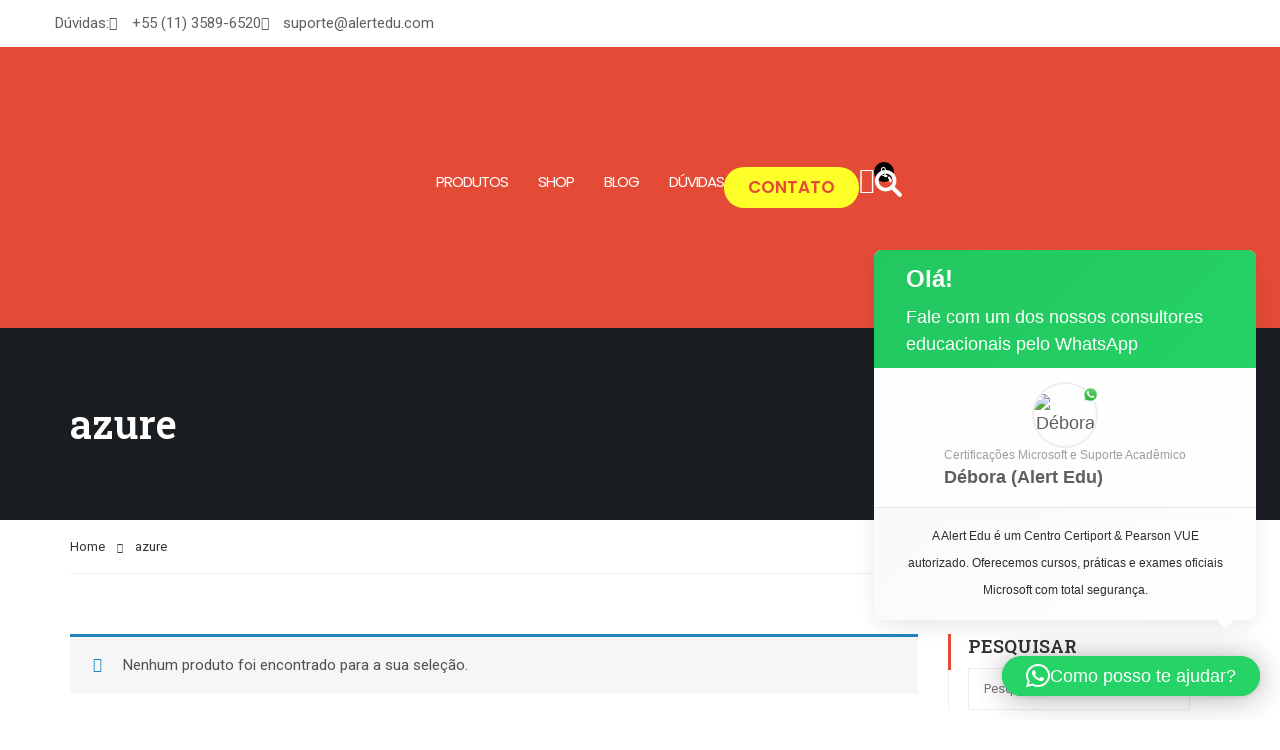

--- FILE ---
content_type: text/css
request_url: https://alertedu.com/wp-content/plugins/vindi-pagamentos/dist/styles/theme/index.css?ver=6.8.3
body_size: 3460
content:
.vindi-pagamentos-description>div{line-height:1}.vindi-pagamentos-description>div>span{opacity:.8;font-size:14px;font-style:italic}.vindi-pagamentos-document{margin:10px 0}.vindi-pagamentos-document label{font-size:14px}.vindi-pagamentos-document label span{color:red;margin:0 5px}.vindi-pagamentos-document .wc-vindi-customer-document{background-color:#fff;border:1px solid #d9d9d9;height:35px;width:100%!important}.vindi-pagamentos-document .wc-vindi-customer-document:focus{background-color:#fff}.vindi-pagamentos-document-hidden{display:none!important}.payment_box.payment_method_vindi-pagamentos-credit{height:100%!important}[class*=wvp-credit-fields],.wvp-credit-fields,[class*=wvp-credit-fields] [class*=wvp-credit-field],.wvp-credit-fields [class*=wvp-credit-field]{margin:10px 0}[class*=wvp-credit-fields] [class*=wvp-credit-field][class*=wvp-credit-field-wide],.wvp-credit-fields [class*=wvp-credit-field][class*=wvp-credit-field-wide]{display:grid}[class*=wvp-credit-fields] [class*=wvp-credit-field][class*=wvp-credit-field-wide] select,.wvp-credit-fields [class*=wvp-credit-field][class*=wvp-credit-field-wide] select{border:1px solid #d9d9d9;min-height:30px;width:100%!important}[class*=wvp-credit-fields] [class*=wvp-credit-field] [id$=wvp-card-owner],.wvp-credit-fields [class*=wvp-credit-field] [id$=wvp-card-owner]{text-transform:uppercase}[class*=wvp-credit-fields] [class*=wvp-credit-field] .wvp-brand-field,.wvp-credit-fields [class*=wvp-credit-field] .wvp-brand-field{position:relative}[class*=wvp-credit-fields] [class*=wvp-credit-field] .wvp-brand-field img,.wvp-credit-fields [class*=wvp-credit-field] .wvp-brand-field img{position:absolute;top:5px;right:5px;max-height:1.618em!important}[class*=wvp-credit-fields] [class*=wvp-credit-field][class*=wvp-credit-field-split],.wvp-credit-fields [class*=wvp-credit-field][class*=wvp-credit-field-split]{grid-template-columns:1fr 1fr;gap:10px;display:grid}[class*=wvp-credit-fields] [class*=wvp-credit-field] label,.wvp-credit-fields [class*=wvp-credit-field] label{font-size:14px}[class*=wvp-credit-fields] [class*=wvp-credit-field] label span,.wvp-credit-fields [class*=wvp-credit-field] label span{color:red;margin:0 3px}[class*=wvp-credit-fields] [class*=wvp-credit-field] input,.wvp-credit-fields [class*=wvp-credit-field] input{background-color:#fff;border:1px solid #d9d9d9;height:35px;width:100%!important}[class*=wvp-credit-fields] [class*=wvp-credit-field] input:focus,.wvp-credit-fields [class*=wvp-credit-field] input:focus{background-color:#fff}[class*=wvp-credit-fields] [class*=wvp-credit-field] [id$=wvp-installments-error].active,.wvp-credit-fields [class*=wvp-credit-field] [id$=wvp-installments-error].active{color:#000;background:#ffb3b2;border-radius:5px;margin-top:5px;padding:3px 12px;font-size:12px}.wvp-transfer-fields{margin:20px 0}.wvp-transfer-fields span{font-size:14px}.wvp-transfer-fields .wvp-transfer-brands{justify-content:center;align-items:center;gap:10px;margin:10px 0;display:flex}.wvp-transfer-fields .wvp-transfer-brands .wvp-transfer-brand{opacity:.5}.wvp-transfer-fields .wvp-transfer-brands .wvp-transfer-brand.wvp-transfer-brand-selected{opacity:1!important;border:1px solid!important}.wvp-transfer-fields .wvp-transfer-brands .wvp-transfer-brand:hover{opacity:1;cursor:pointer}.vindi-multi-payment-toggle{background-color:#f8f8f8;border:1px solid #ddd;border-radius:4px;margin-bottom:20px;padding:15px}.vindi-multi-payment-toggle p{margin-bottom:.5em}.vindi-multi-payment-toggle .description{color:#777;font-size:.9em}.vindi-payment-method-section{margin:20px 0}.vindi-payment-method-section h3{margin-top:0;font-size:16px;font-weight:600}.vindi-payment-amount{background-color:#f8f8f8;border:1px solid #ddd;border-radius:4px;margin-bottom:15px;padding:15px}.vindi-payment-amount h4{margin-top:0;margin-bottom:15px;font-weight:600}.vindi-payment-amount p{margin-bottom:.5em}.vindi-payment-amount label{margin-bottom:5px;font-weight:600;display:block}#second_payment_amount{pointer-events:none}.payment-input-wrapper{align-items:center;margin-bottom:5px;display:flex}.payment-amount-input-container{align-items:center;margin-bottom:10px;display:flex}.payment-currency,.payment-amount-currency{color:#555;background-color:#e9e9e9;border:1px solid #ddd;border-right:none;border-radius:4px 0 0 4px;padding:8px 12px;font-weight:600}.payment-amount-input{border:1px solid #ddd;border-radius:0 4px 4px 0;flex:1;padding:8px 12px;font-size:14px}.payment-amount-input.error{border-color:#e74c3c}.payment-amount-input:focus{border-color:#999;outline:none}.payment-amount-input[readonly]{cursor:not-allowed;background-color:#f9f9f9}.payment-amount-error{color:#e74c3c;margin-top:5px;font-size:13px;display:none}.payment-amount-error.visible{display:block}.payment-amount-note{color:#777;margin-top:5px;margin-bottom:0;font-size:.85em}.segundo-metodo-titulo{border-top:1px solid #eee;margin-top:30px;margin-bottom:15px;padding-top:20px}#segundo-metodo-pagamento{margin-top:20px}.payment-method-notice{color:#333;background-color:#f8f8f8;border-left:4px solid #2ea2cc;margin-top:10px;padding:10px;font-size:.9em}.vindi-payment-method-notice{background-color:#fff6e5;border:1px solid #ffb900;border-radius:4px;margin-bottom:15px;padding:10px}.vindi-payment-method-notice p{color:#786600;margin:0;font-size:.9em}#vindi-second-payment-methods{background-color:#f8f8f8;border:1px solid #ddd;border-radius:4px;padding:15px}#vindi-second-payment-methods ul.payment_methods{margin:0;padding:0;list-style:none}#vindi-second-payment-methods li.wc_payment_method{background-color:#fff;border:1px solid #eee;border-radius:4px;margin-bottom:10px;padding:10px}#vindi-second-payment-methods li.wc_payment_method:last-child{margin-bottom:0}#vindi-second-payment-methods li.wc_payment_method label{cursor:pointer;margin-left:5px;display:inline-block}#vindi-second-payment-methods .payment_box{background-color:#f7f7f7;border-radius:3px;margin-top:10px;padding:10px}.vindi-multipayment-details{margin-top:20px;margin-bottom:20px}.multipayment-info{flex-wrap:wrap;gap:20px;display:flex}@media (width<=768px){.multipayment-info{flex-direction:column}}.payment-method{background-color:#f8f8f8;border:1px solid #ddd;border-radius:5px;flex:1;min-width:280px;padding:15px}.payment-method h4{border-bottom:1px solid #eee;margin-top:0;padding-bottom:10px}.payment-details{margin-top:10px}.payment-details img{max-width:200px;height:auto;margin-bottom:10px}.multipayment-instructions{background-color:#fffbcc;border-left:4px solid #ffeb3b;margin-top:20px;padding:10px}.payment-amount-input-container{align-items:center;margin-bottom:10px;display:flex;position:relative}.payment-amount-currency{margin-right:5px;font-weight:700}.payment-amount-input{width:100px}.payment-amount-error{color:#e2401c;font-size:.9em}.payment-method-fields{background-color:#f9f9f9;margin-top:15px}.payment-method-fields .loading{color:#666;font-style:italic}.payment-method-fields .error{color:#e2401c}.first-payment-method,.second-payment-method,.multi-payment-description{margin-bottom:20px}.vindi-payment-section{background-color:#f9f9f9;border:1px solid #eee;border-radius:5px;margin-bottom:20px;padding:15px}.payment-method-title{border-bottom:1px solid #ddd;margin-bottom:15px;padding-bottom:10px;font-size:1.3em}.payment-discount{color:#4caf50;font-size:.85em;font-weight:400}.payment-discount-details{color:#2e7031;background-color:#e7f7e7;border-left:3px solid #4caf50;border-radius:3px;margin-top:10px;padding:8px}.multi-payment-divider{background-color:#ddd;height:2px;margin:30px 0;position:relative}.multi-payment-divider:after{content:"+";background-color:#fff;border:2px solid #ddd;border-radius:50%;justify-content:center;align-items:center;width:30px;height:30px;padding:0 15px;font-size:16px;font-weight:700;display:flex;position:absolute;top:50%;left:50%;transform:translate(-50%,-50%)}.multi-payment-summary{background-color:#f5f5f5;border:1px solid #e0e0e0;border-radius:5px;margin:25px 0;padding:18px}.discount-summary{color:#28a745;font-size:15px}.total-after-discount{color:#06c;border-top:1px solid #ddd;margin-top:15px;padding-top:15px;font-size:20px;font-weight:600}.wvp-hidden-gateway{display:none!important}.wvp-request-loader{opacity:.6;background:#fff}.vindi-pagamentos-order-details .order_details .wvp-qrcode-image>div{margin:10px 0}@media only screen and (width<=640px){.vindi-pagamentos-order-details .order_details .wvp-qrcode-image>div{flex-direction:column;align-items:center;display:flex}}.vindi-pagamentos-order-details .order_details .wvp-qrcode-image>div>object{max-height:250px}.vindi-pagamentos-order-details .order_details .wvp-qrcode-image-bolepix>div{margin:10px 0}@media only screen and (width<=640px){.vindi-pagamentos-order-details .order_details .wvp-qrcode-image-bolepix>div{flex-direction:column;align-items:center;display:flex}}.vindi-pagamentos-order-details .order_details .wvp-qrcode-image-bolepix>div>object{max-height:250px}@media only screen and (width<=640px){.vindi-pagamentos-order-details .order_details{flex-direction:column;justify-content:center;align-items:center;display:flex}.vindi-pagamentos-order-details .order_details object{position:relative;left:0}.vindi-pagamentos-order-details .wvp-billet-donwload>div{justify-content:center;align-items:center;display:flex}}.vindi-pagamentos-order-details .order_details .wvp-billet-donwload>div{margin:10px 0}.vindi-pagamentos-order-details .order_details .wvp-billet-donwload>div a{color:#fff;background-color:#000;border-radius:5px;padding:8px 32px;text-decoration:none;box-shadow:0 3px 5px #0003}.vindi-pagamentos-order-details .order_details .wvp-transfer-payment>div{margin:10px 0}.vindi-pagamentos-order-details .order_details .wvp-transfer-payment>div a{color:#fff;background-color:#000;border-radius:5px;padding:8px 32px;text-decoration:none;box-shadow:0 3px 5px #0003}.vindi-modal{z-index:1000;background-color:#00000080;justify-content:center;align-items:center;width:100%;height:100%;display:none;position:fixed;top:0;left:0}.vindi-modal.show{display:flex}.vindi-modal-content{opacity:0;background-color:#fff;border-radius:8px;width:95%;max-width:900px;max-height:84vh;padding:20px;animation:.3s forwards modalSlideIn;position:fixed;top:50%;left:50%;overflow-y:auto;transform:translate(-50%,-50%);box-shadow:0 5px 15px #0000004d}.vindi-modal-content::-webkit-scrollbar{width:8px}.vindi-modal-content::-webkit-scrollbar-track{background:#f1f1f1;border-radius:4px}.vindi-modal-content::-webkit-scrollbar-thumb{background:#888;border-radius:4px}.vindi-modal-content::-webkit-scrollbar-thumb:hover{background:#666}.vindi-modal-close{cursor:pointer;color:#666;font-size:24px;transition:color .2s;position:absolute;top:15px;right:15px}.vindi-modal-close:hover{color:#333}@keyframes modalSlideIn{to{opacity:1;transform:translate(-50%,-50%)}}.payment-methods{margin:20px 0}.vindi-modal-grid{grid-template-columns:2fr 3fr;gap:1rem;margin-bottom:1rem;display:grid}@media (width<=768px){.vindi-modal-grid{grid-template-columns:1fr}}.product-details{border-right:1px solid #ddd;padding-right:1rem}.product-details .product_title{margin-bottom:.5rem;font-size:1.2em}@media (width<=768px){.product-details{border-bottom:1px solid #ddd;border-right:none;margin-bottom:1rem;padding-bottom:1rem;padding-right:0}}.woocommerce-product-gallery__image--placeholder{width:150px!important;height:150px!important}.checkout-details{flex-direction:column;gap:1rem;display:flex}.billing-info,.shipping-methods,.payment-methods{background:#f8f8f8;border-radius:4px;padding:.8rem}.billing-info h3,.shipping-methods h3,.payment-methods h3{margin:0 0 .5rem;font-size:1em}.address-details{background:#fff;border-radius:4px;margin-top:.5rem;padding:.8rem;font-size:.9em;line-height:1.4}.shipping-method,.payment-method{background:#fff;border-radius:4px;margin:.3rem 0;padding:.5rem}.saved-cards h4,.other-methods h4{margin:.5rem 0;font-size:.9em}#vindi-process-quick-buy{float:right}#vindi-process-quick-buy:disabled{opacity:.7;cursor:not-allowed}.shipping-method{justify-content:space-between;align-items:center;display:flex}.shipping-method-label{justify-content:space-between;width:100%;margin-left:8px}.shipping-cost{font-weight:700}.order-total-section{background:#f8f8f8;border-radius:4px;margin-top:1rem;padding:1rem}.subtotal-row,.shipping-row,.discount-row,.total-row{justify-content:space-between;display:flex}.total-row{border-top:1px solid #ddd;margin-top:.5rem;padding-top:.5rem}.billing-fields{flex-direction:column;gap:10px;display:flex}@media (width<=768px){.billing-fields{gap:15px}}.form-row.missing-data .field-input{background:#fff;border-radius:4px;padding:10px}.form-row.has-data .field-display{margin:0;padding:5px 0}.field-input label{margin-bottom:5px;font-size:.9em;display:block}.field-input input{border:1px solid #ddd;border-radius:4px;width:100%;padding:8px}.required{color:red}.saved-card{background:#fff;border-radius:4px;margin-bottom:10px;padding:10px}.saved-card-cvv{border-top:1px solid #eee;margin-top:10px;padding-top:10px}.saved-card-cvv input{border:1px solid #ddd;border-radius:4px;width:80px;padding:8px}.saved-card-cvv label{margin-bottom:5px;font-size:.9em;display:block}.button-container{justify-content:flex-end;align-items:center;gap:10px;margin-top:1rem;display:flex}.loading-spinner{display:inline-block}.spinner{border:3px solid #f3f3f3;border-top-color:#3498db;border-radius:50%;width:20px;height:20px;animation:1s linear infinite spin}@keyframes spin{0%{transform:rotate(0)}to{transform:rotate(360deg)}}.vp-product-quantity{align-items:center;gap:10px;margin-top:1rem;display:flex}.quantity-controls{align-items:center;display:flex}.quantity-decrease,.quantity-increase{cursor:pointer;background:#f0f0f0;border:1px solid #ddd;border-radius:4px;justify-content:center;align-items:center;width:30px;height:30px;padding:0;font-weight:700;display:flex}.quantity-decrease:hover,.quantity-increase:hover{background:#e0e0e0}#vindi-one-click-quantity{text-align:center;border:1px solid #ddd;border-radius:4px;width:80px;height:30px;margin:0 5px}.person-type-toggle{border-bottom:1px solid #eee;margin-bottom:15px;padding-bottom:15px}.person-type-toggle label{margin-bottom:8px;font-weight:700;display:block}.person-type-options{gap:20px;display:flex}.person-type-options label{cursor:pointer;align-items:center;margin:0;font-weight:400;display:flex}.person-type-options input{margin-right:5px}#billing-pf-fields,#billing-pj-fields{transition:all .3s}.coupon-discount-row,.payment-discount-row,.total-discount-row{color:#333;justify-content:space-between;margin-bottom:5px;display:flex}.coupon-discount-row-value,.payment-discount-row-value,.total-discount-row-value{font-weight:500}.coupon-message{margin-top:5px;font-weight:500;display:block}.coupon-message.success{color:#46b450}.coupon-message.error{color:#dc3232}.applied-coupons-container{margin-top:15px}.applied-coupons-list{margin:10px 0;padding:0;list-style:none}.applied-coupon-item{background-color:#f7f7f7;border:1px solid #ddd;border-radius:3px;justify-content:space-between;align-items:center;margin-bottom:5px;padding:5px 10px;display:flex}.coupon-code{color:#333;font-weight:600}.coupon-description{color:#666;font-size:.9em}.coupon-loader{vertical-align:middle;border:2px solid #0000001a;border-top-color:#333;border-radius:50%;width:20px;height:20px;margin-left:10px;animation:1s ease-in-out infinite spin;display:inline-block}.remove-coupon{color:#c00;cursor:pointer;background:0 0;border:none;padding:0 5px;font-size:1.2em}.remove-coupon:hover{color:#a00}.order-total-section{position:relative}.total-loader{z-index:10;background-color:#fff9;border-radius:4px;justify-content:center;align-items:center;display:flex;position:absolute;inset:0}.total-loader .spinner{border:3px solid #0000001a;border-top-color:#444;border-radius:50%;width:24px;height:24px;animation:1s ease-in-out infinite spin}.vindi-payment-confirmation{text-align:center;background:linear-gradient(135deg,#e6f0ff 0%,#cce0ff 100%);border:2px solid #00155b;border-radius:12px;margin:20px 0;padding:40px;animation:.5s ease-out fadeInUp;display:none}.vindi-payment-confirmation.show{display:block}.vindi-confirmation-content{max-width:500px;margin:0 auto}.vindi-confirmation-icon{margin-bottom:20px;animation:.6s ease-out .2s both scaleIn}.vindi-confirmation-text h2{color:#00155b;margin:0 0 15px;font-size:28px;font-weight:700}.vindi-confirmation-text p{color:#039;margin:10px 0;font-size:16px;line-height:1.6}.vindi-confirmation-actions{margin-top:25px}.vindi-confirmation-actions .button{color:#fff;background:#00155b;border-radius:8px;padding:12px 30px;font-weight:600;text-decoration:none;transition:all .3s;display:inline-block}.vindi-confirmation-actions .button:hover{background:#039;transform:translateY(-2px);box-shadow:0 4px 12px #00155b4d}.wvp-payment-status-info{background:#e6f0ff;border-left:4px solid #00155b;border-radius:4px;margin-top:20px;padding:15px;animation:2s ease-in-out infinite pulse}.wvp-payment-status-info.hidden{display:none}.wvp-payment-status-info p{color:#00155b;margin:0}.vindi-loading-container{align-items:center;gap:12px;display:flex}.vindi-loading-spinner{flex-shrink:0;animation:1s linear infinite spin}.vindi-loading-spinner circle:last-child{transform-origin:50%}.vindi-loading-dots:after{content:".";animation:1.5s steps(4,end) infinite dotPulse}@keyframes dotPulse{0%,20%{content:"."}40%{content:".."}60%,to{content:"..."}}@keyframes pulse{0%,to{opacity:1}50%{opacity:.85}}@keyframes fadeInUp{0%{opacity:0;transform:translateY(30px)}to{opacity:1;transform:translateY(0)}}@keyframes scaleIn{0%{opacity:0;transform:scale(0)}to{opacity:1;transform:scale(1)}}@media (width<=768px){.vindi-payment-confirmation{padding:30px 20px}.vindi-confirmation-text h2{font-size:24px}.vindi-confirmation-icon svg{width:60px;height:60px}}.vindi-pagamentos-order-details{margin-bottom:50px}.vindi-pagamentos-order-details .order_details{border-radius:5px;padding:30px}.vindi-pagamentos-order-details .order_details .wvp-divisor{border-top:1px solid #6d6d6d;margin:20px 0}.vindi-pagamentos-order-details .order_details .wvp-description{margin-bottom:20px}.vindi-pagamentos-order-details .order_details input{background-color:#fff;border:none;border-radius:3px;outline:0;height:35px;box-shadow:0 3px 5px #0003}.vindi-pagamentos-order-details .order_details input:hover,.vindi-pagamentos-order-details .order_details input:focus{background-color:#fff!important}.vindi-pagamentos-order-details .order_details button{border-radius:5px;outline:0;justify-content:center;align-items:center;height:35px;display:flex;box-shadow:0 3px 3px #0003}.vindi-pagamentos-order-details .order_details .copy-image{width:14px;max-width:14px!important}.vindi-pagamentos-order-details .order_details .wvp-payment-line>div{grid-template-columns:9fr 1fr;gap:10px;margin:10px 0;display:grid}.my_account_orders .button.vindi-payment-action{color:#fff;text-wrap:nowrap;background:#001a9e;border-radius:3px;align-items:center;padding:5px 10px;text-decoration:none;display:flex}.my_account_orders .button.vindi-payment-action:before{content:"";background-size:15px 15px;width:15px;height:15px;margin-right:5px}.my_account_orders .button.vindi-payment-action:hover{opacity:.8;color:#fff;transition:all .2s}.woocommerce-MyAccount-content a.button:not(.woocommerce-MyAccount-content table a.button){display:none}
/*# sourceMappingURL=index.css.map */
